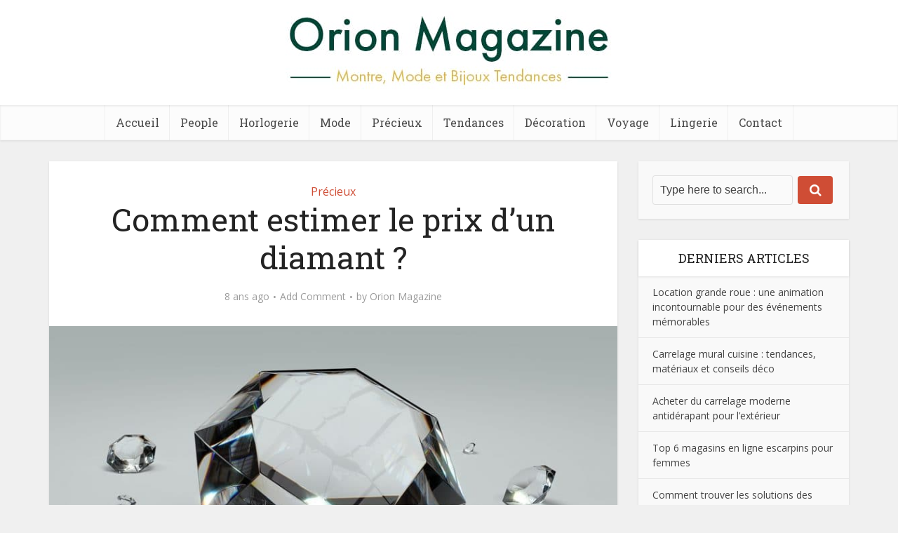

--- FILE ---
content_type: text/html; charset=UTF-8
request_url: https://www.orionmagazine.fr/estimer-diamant/
body_size: 18190
content:
<!DOCTYPE html>
<html lang="fr-FR" class="no-js no-svg">

<head>

<meta http-equiv="Content-Type" content="text/html; charset=UTF-8" />
<meta name="viewport" content="user-scalable=yes, width=device-width, initial-scale=1.0, maximum-scale=1, minimum-scale=1">
<link rel="profile" href="https://gmpg.org/xfn/11" />

<meta name='robots' content='index, follow, max-image-preview:large, max-snippet:-1, max-video-preview:-1' />
	<style>img:is([sizes="auto" i], [sizes^="auto," i]) { contain-intrinsic-size: 3000px 1500px }</style>
	
	<!-- This site is optimized with the Yoast SEO plugin v25.6 - https://yoast.com/wordpress/plugins/seo/ -->
	<title>Orion Magazine : Mode &amp; Tendances</title>
	<meta name="description" content="Orion Magazine est un blog en ligne qui traite de mode, tendances, voyages et décoration !" />
	<link rel="canonical" href="https://www.orionmagazine.fr/estimer-diamant/" />
	<meta property="og:locale" content="fr_FR" />
	<meta property="og:type" content="article" />
	<meta property="og:title" content="Orion Magazine : Mode &amp; Tendances" />
	<meta property="og:description" content="Orion Magazine est un blog en ligne qui traite de mode, tendances, voyages et décoration !" />
	<meta property="og:url" content="https://www.orionmagazine.fr/estimer-diamant/" />
	<meta property="og:site_name" content="Orion Magazine" />
	<meta property="article:published_time" content="2017-09-19T09:51:40+00:00" />
	<meta property="og:image" content="https://www.orionmagazine.fr/wp-content/uploads/2017/09/diamant.jpg" />
	<meta property="og:image:width" content="960" />
	<meta property="og:image:height" content="540" />
	<meta property="og:image:type" content="image/jpeg" />
	<meta name="author" content="Orion Magazine" />
	<meta name="twitter:card" content="summary_large_image" />
	<meta name="twitter:label1" content="Écrit par" />
	<meta name="twitter:data1" content="Orion Magazine" />
	<meta name="twitter:label2" content="Durée de lecture estimée" />
	<meta name="twitter:data2" content="3 minutes" />
	<script type="application/ld+json" class="yoast-schema-graph">{"@context":"https://schema.org","@graph":[{"@type":"WebPage","@id":"https://www.orionmagazine.fr/estimer-diamant/","url":"https://www.orionmagazine.fr/estimer-diamant/","name":"Orion Magazine : Mode & Tendances","isPartOf":{"@id":"https://www.orionmagazine.fr/#website"},"primaryImageOfPage":{"@id":"https://www.orionmagazine.fr/estimer-diamant/#primaryimage"},"image":{"@id":"https://www.orionmagazine.fr/estimer-diamant/#primaryimage"},"thumbnailUrl":"https://www.orionmagazine.fr/wp-content/uploads/2017/09/diamant.jpg","datePublished":"2017-09-19T09:51:40+00:00","author":{"@id":"https://www.orionmagazine.fr/#/schema/person/405555bfeab52881d08bb178c22f5758"},"description":"Orion Magazine est un blog en ligne qui traite de mode, tendances, voyages et décoration !","breadcrumb":{"@id":"https://www.orionmagazine.fr/estimer-diamant/#breadcrumb"},"inLanguage":"fr-FR","potentialAction":[{"@type":"ReadAction","target":["https://www.orionmagazine.fr/estimer-diamant/"]}]},{"@type":"ImageObject","inLanguage":"fr-FR","@id":"https://www.orionmagazine.fr/estimer-diamant/#primaryimage","url":"https://www.orionmagazine.fr/wp-content/uploads/2017/09/diamant.jpg","contentUrl":"https://www.orionmagazine.fr/wp-content/uploads/2017/09/diamant.jpg","width":960,"height":540},{"@type":"BreadcrumbList","@id":"https://www.orionmagazine.fr/estimer-diamant/#breadcrumb","itemListElement":[{"@type":"ListItem","position":1,"name":"Accueil","item":"https://www.orionmagazine.fr/"},{"@type":"ListItem","position":2,"name":"Comment estimer le prix d’un diamant ?"}]},{"@type":"WebSite","@id":"https://www.orionmagazine.fr/#website","url":"https://www.orionmagazine.fr/","name":"Orion Magazine","description":"Blog Montre, Mode et Bijoux Tendances","potentialAction":[{"@type":"SearchAction","target":{"@type":"EntryPoint","urlTemplate":"https://www.orionmagazine.fr/?s={search_term_string}"},"query-input":{"@type":"PropertyValueSpecification","valueRequired":true,"valueName":"search_term_string"}}],"inLanguage":"fr-FR"},{"@type":"Person","@id":"https://www.orionmagazine.fr/#/schema/person/405555bfeab52881d08bb178c22f5758","name":"Orion Magazine"}]}</script>
	<!-- / Yoast SEO plugin. -->


<link rel='dns-prefetch' href='//fonts.googleapis.com' />
<link rel="alternate" type="application/rss+xml" title="Orion Magazine &raquo; Flux" href="https://www.orionmagazine.fr/feed/" />
<link rel="alternate" type="application/rss+xml" title="Orion Magazine &raquo; Flux des commentaires" href="https://www.orionmagazine.fr/comments/feed/" />
<link rel="alternate" type="application/rss+xml" title="Orion Magazine &raquo; Comment estimer le prix d’un diamant ? Flux des commentaires" href="https://www.orionmagazine.fr/estimer-diamant/feed/" />
<script type="text/javascript">
/* <![CDATA[ */
window._wpemojiSettings = {"baseUrl":"https:\/\/s.w.org\/images\/core\/emoji\/16.0.1\/72x72\/","ext":".png","svgUrl":"https:\/\/s.w.org\/images\/core\/emoji\/16.0.1\/svg\/","svgExt":".svg","source":{"concatemoji":"https:\/\/www.orionmagazine.fr\/wp-includes\/js\/wp-emoji-release.min.js?ver=6.8.3"}};
/*! This file is auto-generated */
!function(s,n){var o,i,e;function c(e){try{var t={supportTests:e,timestamp:(new Date).valueOf()};sessionStorage.setItem(o,JSON.stringify(t))}catch(e){}}function p(e,t,n){e.clearRect(0,0,e.canvas.width,e.canvas.height),e.fillText(t,0,0);var t=new Uint32Array(e.getImageData(0,0,e.canvas.width,e.canvas.height).data),a=(e.clearRect(0,0,e.canvas.width,e.canvas.height),e.fillText(n,0,0),new Uint32Array(e.getImageData(0,0,e.canvas.width,e.canvas.height).data));return t.every(function(e,t){return e===a[t]})}function u(e,t){e.clearRect(0,0,e.canvas.width,e.canvas.height),e.fillText(t,0,0);for(var n=e.getImageData(16,16,1,1),a=0;a<n.data.length;a++)if(0!==n.data[a])return!1;return!0}function f(e,t,n,a){switch(t){case"flag":return n(e,"\ud83c\udff3\ufe0f\u200d\u26a7\ufe0f","\ud83c\udff3\ufe0f\u200b\u26a7\ufe0f")?!1:!n(e,"\ud83c\udde8\ud83c\uddf6","\ud83c\udde8\u200b\ud83c\uddf6")&&!n(e,"\ud83c\udff4\udb40\udc67\udb40\udc62\udb40\udc65\udb40\udc6e\udb40\udc67\udb40\udc7f","\ud83c\udff4\u200b\udb40\udc67\u200b\udb40\udc62\u200b\udb40\udc65\u200b\udb40\udc6e\u200b\udb40\udc67\u200b\udb40\udc7f");case"emoji":return!a(e,"\ud83e\udedf")}return!1}function g(e,t,n,a){var r="undefined"!=typeof WorkerGlobalScope&&self instanceof WorkerGlobalScope?new OffscreenCanvas(300,150):s.createElement("canvas"),o=r.getContext("2d",{willReadFrequently:!0}),i=(o.textBaseline="top",o.font="600 32px Arial",{});return e.forEach(function(e){i[e]=t(o,e,n,a)}),i}function t(e){var t=s.createElement("script");t.src=e,t.defer=!0,s.head.appendChild(t)}"undefined"!=typeof Promise&&(o="wpEmojiSettingsSupports",i=["flag","emoji"],n.supports={everything:!0,everythingExceptFlag:!0},e=new Promise(function(e){s.addEventListener("DOMContentLoaded",e,{once:!0})}),new Promise(function(t){var n=function(){try{var e=JSON.parse(sessionStorage.getItem(o));if("object"==typeof e&&"number"==typeof e.timestamp&&(new Date).valueOf()<e.timestamp+604800&&"object"==typeof e.supportTests)return e.supportTests}catch(e){}return null}();if(!n){if("undefined"!=typeof Worker&&"undefined"!=typeof OffscreenCanvas&&"undefined"!=typeof URL&&URL.createObjectURL&&"undefined"!=typeof Blob)try{var e="postMessage("+g.toString()+"("+[JSON.stringify(i),f.toString(),p.toString(),u.toString()].join(",")+"));",a=new Blob([e],{type:"text/javascript"}),r=new Worker(URL.createObjectURL(a),{name:"wpTestEmojiSupports"});return void(r.onmessage=function(e){c(n=e.data),r.terminate(),t(n)})}catch(e){}c(n=g(i,f,p,u))}t(n)}).then(function(e){for(var t in e)n.supports[t]=e[t],n.supports.everything=n.supports.everything&&n.supports[t],"flag"!==t&&(n.supports.everythingExceptFlag=n.supports.everythingExceptFlag&&n.supports[t]);n.supports.everythingExceptFlag=n.supports.everythingExceptFlag&&!n.supports.flag,n.DOMReady=!1,n.readyCallback=function(){n.DOMReady=!0}}).then(function(){return e}).then(function(){var e;n.supports.everything||(n.readyCallback(),(e=n.source||{}).concatemoji?t(e.concatemoji):e.wpemoji&&e.twemoji&&(t(e.twemoji),t(e.wpemoji)))}))}((window,document),window._wpemojiSettings);
/* ]]> */
</script>
<style id='wp-emoji-styles-inline-css' type='text/css'>

	img.wp-smiley, img.emoji {
		display: inline !important;
		border: none !important;
		box-shadow: none !important;
		height: 1em !important;
		width: 1em !important;
		margin: 0 0.07em !important;
		vertical-align: -0.1em !important;
		background: none !important;
		padding: 0 !important;
	}
</style>
<link rel='stylesheet' id='wp-block-library-css' href='https://www.orionmagazine.fr/wp-includes/css/dist/block-library/style.min.css?ver=6.8.3' type='text/css' media='all' />
<style id='classic-theme-styles-inline-css' type='text/css'>
/*! This file is auto-generated */
.wp-block-button__link{color:#fff;background-color:#32373c;border-radius:9999px;box-shadow:none;text-decoration:none;padding:calc(.667em + 2px) calc(1.333em + 2px);font-size:1.125em}.wp-block-file__button{background:#32373c;color:#fff;text-decoration:none}
</style>
<style id='global-styles-inline-css' type='text/css'>
:root{--wp--preset--aspect-ratio--square: 1;--wp--preset--aspect-ratio--4-3: 4/3;--wp--preset--aspect-ratio--3-4: 3/4;--wp--preset--aspect-ratio--3-2: 3/2;--wp--preset--aspect-ratio--2-3: 2/3;--wp--preset--aspect-ratio--16-9: 16/9;--wp--preset--aspect-ratio--9-16: 9/16;--wp--preset--color--black: #000000;--wp--preset--color--cyan-bluish-gray: #abb8c3;--wp--preset--color--white: #ffffff;--wp--preset--color--pale-pink: #f78da7;--wp--preset--color--vivid-red: #cf2e2e;--wp--preset--color--luminous-vivid-orange: #ff6900;--wp--preset--color--luminous-vivid-amber: #fcb900;--wp--preset--color--light-green-cyan: #7bdcb5;--wp--preset--color--vivid-green-cyan: #00d084;--wp--preset--color--pale-cyan-blue: #8ed1fc;--wp--preset--color--vivid-cyan-blue: #0693e3;--wp--preset--color--vivid-purple: #9b51e0;--wp--preset--color--vce-acc: #cf4d35;--wp--preset--color--vce-meta: #9b9b9b;--wp--preset--color--vce-txt: #444444;--wp--preset--color--vce-bg: #ffffff;--wp--preset--color--vce-cat-0: ;--wp--preset--gradient--vivid-cyan-blue-to-vivid-purple: linear-gradient(135deg,rgba(6,147,227,1) 0%,rgb(155,81,224) 100%);--wp--preset--gradient--light-green-cyan-to-vivid-green-cyan: linear-gradient(135deg,rgb(122,220,180) 0%,rgb(0,208,130) 100%);--wp--preset--gradient--luminous-vivid-amber-to-luminous-vivid-orange: linear-gradient(135deg,rgba(252,185,0,1) 0%,rgba(255,105,0,1) 100%);--wp--preset--gradient--luminous-vivid-orange-to-vivid-red: linear-gradient(135deg,rgba(255,105,0,1) 0%,rgb(207,46,46) 100%);--wp--preset--gradient--very-light-gray-to-cyan-bluish-gray: linear-gradient(135deg,rgb(238,238,238) 0%,rgb(169,184,195) 100%);--wp--preset--gradient--cool-to-warm-spectrum: linear-gradient(135deg,rgb(74,234,220) 0%,rgb(151,120,209) 20%,rgb(207,42,186) 40%,rgb(238,44,130) 60%,rgb(251,105,98) 80%,rgb(254,248,76) 100%);--wp--preset--gradient--blush-light-purple: linear-gradient(135deg,rgb(255,206,236) 0%,rgb(152,150,240) 100%);--wp--preset--gradient--blush-bordeaux: linear-gradient(135deg,rgb(254,205,165) 0%,rgb(254,45,45) 50%,rgb(107,0,62) 100%);--wp--preset--gradient--luminous-dusk: linear-gradient(135deg,rgb(255,203,112) 0%,rgb(199,81,192) 50%,rgb(65,88,208) 100%);--wp--preset--gradient--pale-ocean: linear-gradient(135deg,rgb(255,245,203) 0%,rgb(182,227,212) 50%,rgb(51,167,181) 100%);--wp--preset--gradient--electric-grass: linear-gradient(135deg,rgb(202,248,128) 0%,rgb(113,206,126) 100%);--wp--preset--gradient--midnight: linear-gradient(135deg,rgb(2,3,129) 0%,rgb(40,116,252) 100%);--wp--preset--font-size--small: 13px;--wp--preset--font-size--medium: 20px;--wp--preset--font-size--large: 21px;--wp--preset--font-size--x-large: 42px;--wp--preset--font-size--normal: 16px;--wp--preset--font-size--huge: 28px;--wp--preset--spacing--20: 0.44rem;--wp--preset--spacing--30: 0.67rem;--wp--preset--spacing--40: 1rem;--wp--preset--spacing--50: 1.5rem;--wp--preset--spacing--60: 2.25rem;--wp--preset--spacing--70: 3.38rem;--wp--preset--spacing--80: 5.06rem;--wp--preset--shadow--natural: 6px 6px 9px rgba(0, 0, 0, 0.2);--wp--preset--shadow--deep: 12px 12px 50px rgba(0, 0, 0, 0.4);--wp--preset--shadow--sharp: 6px 6px 0px rgba(0, 0, 0, 0.2);--wp--preset--shadow--outlined: 6px 6px 0px -3px rgba(255, 255, 255, 1), 6px 6px rgba(0, 0, 0, 1);--wp--preset--shadow--crisp: 6px 6px 0px rgba(0, 0, 0, 1);}:where(.is-layout-flex){gap: 0.5em;}:where(.is-layout-grid){gap: 0.5em;}body .is-layout-flex{display: flex;}.is-layout-flex{flex-wrap: wrap;align-items: center;}.is-layout-flex > :is(*, div){margin: 0;}body .is-layout-grid{display: grid;}.is-layout-grid > :is(*, div){margin: 0;}:where(.wp-block-columns.is-layout-flex){gap: 2em;}:where(.wp-block-columns.is-layout-grid){gap: 2em;}:where(.wp-block-post-template.is-layout-flex){gap: 1.25em;}:where(.wp-block-post-template.is-layout-grid){gap: 1.25em;}.has-black-color{color: var(--wp--preset--color--black) !important;}.has-cyan-bluish-gray-color{color: var(--wp--preset--color--cyan-bluish-gray) !important;}.has-white-color{color: var(--wp--preset--color--white) !important;}.has-pale-pink-color{color: var(--wp--preset--color--pale-pink) !important;}.has-vivid-red-color{color: var(--wp--preset--color--vivid-red) !important;}.has-luminous-vivid-orange-color{color: var(--wp--preset--color--luminous-vivid-orange) !important;}.has-luminous-vivid-amber-color{color: var(--wp--preset--color--luminous-vivid-amber) !important;}.has-light-green-cyan-color{color: var(--wp--preset--color--light-green-cyan) !important;}.has-vivid-green-cyan-color{color: var(--wp--preset--color--vivid-green-cyan) !important;}.has-pale-cyan-blue-color{color: var(--wp--preset--color--pale-cyan-blue) !important;}.has-vivid-cyan-blue-color{color: var(--wp--preset--color--vivid-cyan-blue) !important;}.has-vivid-purple-color{color: var(--wp--preset--color--vivid-purple) !important;}.has-black-background-color{background-color: var(--wp--preset--color--black) !important;}.has-cyan-bluish-gray-background-color{background-color: var(--wp--preset--color--cyan-bluish-gray) !important;}.has-white-background-color{background-color: var(--wp--preset--color--white) !important;}.has-pale-pink-background-color{background-color: var(--wp--preset--color--pale-pink) !important;}.has-vivid-red-background-color{background-color: var(--wp--preset--color--vivid-red) !important;}.has-luminous-vivid-orange-background-color{background-color: var(--wp--preset--color--luminous-vivid-orange) !important;}.has-luminous-vivid-amber-background-color{background-color: var(--wp--preset--color--luminous-vivid-amber) !important;}.has-light-green-cyan-background-color{background-color: var(--wp--preset--color--light-green-cyan) !important;}.has-vivid-green-cyan-background-color{background-color: var(--wp--preset--color--vivid-green-cyan) !important;}.has-pale-cyan-blue-background-color{background-color: var(--wp--preset--color--pale-cyan-blue) !important;}.has-vivid-cyan-blue-background-color{background-color: var(--wp--preset--color--vivid-cyan-blue) !important;}.has-vivid-purple-background-color{background-color: var(--wp--preset--color--vivid-purple) !important;}.has-black-border-color{border-color: var(--wp--preset--color--black) !important;}.has-cyan-bluish-gray-border-color{border-color: var(--wp--preset--color--cyan-bluish-gray) !important;}.has-white-border-color{border-color: var(--wp--preset--color--white) !important;}.has-pale-pink-border-color{border-color: var(--wp--preset--color--pale-pink) !important;}.has-vivid-red-border-color{border-color: var(--wp--preset--color--vivid-red) !important;}.has-luminous-vivid-orange-border-color{border-color: var(--wp--preset--color--luminous-vivid-orange) !important;}.has-luminous-vivid-amber-border-color{border-color: var(--wp--preset--color--luminous-vivid-amber) !important;}.has-light-green-cyan-border-color{border-color: var(--wp--preset--color--light-green-cyan) !important;}.has-vivid-green-cyan-border-color{border-color: var(--wp--preset--color--vivid-green-cyan) !important;}.has-pale-cyan-blue-border-color{border-color: var(--wp--preset--color--pale-cyan-blue) !important;}.has-vivid-cyan-blue-border-color{border-color: var(--wp--preset--color--vivid-cyan-blue) !important;}.has-vivid-purple-border-color{border-color: var(--wp--preset--color--vivid-purple) !important;}.has-vivid-cyan-blue-to-vivid-purple-gradient-background{background: var(--wp--preset--gradient--vivid-cyan-blue-to-vivid-purple) !important;}.has-light-green-cyan-to-vivid-green-cyan-gradient-background{background: var(--wp--preset--gradient--light-green-cyan-to-vivid-green-cyan) !important;}.has-luminous-vivid-amber-to-luminous-vivid-orange-gradient-background{background: var(--wp--preset--gradient--luminous-vivid-amber-to-luminous-vivid-orange) !important;}.has-luminous-vivid-orange-to-vivid-red-gradient-background{background: var(--wp--preset--gradient--luminous-vivid-orange-to-vivid-red) !important;}.has-very-light-gray-to-cyan-bluish-gray-gradient-background{background: var(--wp--preset--gradient--very-light-gray-to-cyan-bluish-gray) !important;}.has-cool-to-warm-spectrum-gradient-background{background: var(--wp--preset--gradient--cool-to-warm-spectrum) !important;}.has-blush-light-purple-gradient-background{background: var(--wp--preset--gradient--blush-light-purple) !important;}.has-blush-bordeaux-gradient-background{background: var(--wp--preset--gradient--blush-bordeaux) !important;}.has-luminous-dusk-gradient-background{background: var(--wp--preset--gradient--luminous-dusk) !important;}.has-pale-ocean-gradient-background{background: var(--wp--preset--gradient--pale-ocean) !important;}.has-electric-grass-gradient-background{background: var(--wp--preset--gradient--electric-grass) !important;}.has-midnight-gradient-background{background: var(--wp--preset--gradient--midnight) !important;}.has-small-font-size{font-size: var(--wp--preset--font-size--small) !important;}.has-medium-font-size{font-size: var(--wp--preset--font-size--medium) !important;}.has-large-font-size{font-size: var(--wp--preset--font-size--large) !important;}.has-x-large-font-size{font-size: var(--wp--preset--font-size--x-large) !important;}
:where(.wp-block-post-template.is-layout-flex){gap: 1.25em;}:where(.wp-block-post-template.is-layout-grid){gap: 1.25em;}
:where(.wp-block-columns.is-layout-flex){gap: 2em;}:where(.wp-block-columns.is-layout-grid){gap: 2em;}
:root :where(.wp-block-pullquote){font-size: 1.5em;line-height: 1.6;}
</style>
<link rel='stylesheet' id='cptch_stylesheet-css' href='https://www.orionmagazine.fr/wp-content/plugins/captcha/css/front_end_style.css?ver=4.4.5' type='text/css' media='all' />
<link rel='stylesheet' id='dashicons-css' href='https://www.orionmagazine.fr/wp-includes/css/dashicons.min.css?ver=6.8.3' type='text/css' media='all' />
<link rel='stylesheet' id='cptch_desktop_style-css' href='https://www.orionmagazine.fr/wp-content/plugins/captcha/css/desktop_style.css?ver=4.4.5' type='text/css' media='all' />
<link rel='stylesheet' id='contact-form-7-css' href='https://www.orionmagazine.fr/wp-content/plugins/contact-form-7/includes/css/styles.css?ver=6.1.1' type='text/css' media='all' />
<link rel='stylesheet' id='vce-fonts-css' href='https://fonts.googleapis.com/css2?family=Open%20Sans:wght@400&#038;family=Roboto%20Slab:wght@400' type='text/css' media='all' />
<link rel='stylesheet' id='vce-style-css' href='https://www.orionmagazine.fr/wp-content/themes/voice/assets/css/min.css?ver=3.0.3' type='text/css' media='all' />
<style id='vce-style-inline-css' type='text/css'>
body, button, input, select, textarea {font-size: 1.6rem;}.vce-single .entry-headline p{font-size: 2.2rem;}.main-navigation a{font-size: 1.6rem;}.sidebar .widget-title{font-size: 1.8rem;}.sidebar .widget, .vce-lay-c .entry-content, .vce-lay-h .entry-content {font-size: 1.4rem;}.vce-featured-link-article{font-size: 5.2rem;}.vce-featured-grid-big.vce-featured-grid .vce-featured-link-article{font-size: 3.4rem;}.vce-featured-grid .vce-featured-link-article{font-size: 2.2rem;}h1 { font-size: 4.5rem; }h2 { font-size: 4.0rem; }h3 { font-size: 3.5rem; }h4 { font-size: 2.5rem; }h5 { font-size: 2.0rem; }h6 { font-size: 1.8rem; }.comment-reply-title, .main-box-title{font-size: 2.2rem;}h1.entry-title{font-size: 4.5rem;}.vce-lay-a .entry-title a{font-size: 3.4rem;}.vce-lay-b .entry-title{font-size: 2.4rem;}.vce-lay-c .entry-title, .vce-sid-none .vce-lay-c .entry-title{font-size: 2.2rem;}.vce-lay-d .entry-title{font-size: 1.5rem;}.vce-lay-e .entry-title{font-size: 1.4rem;}.vce-lay-f .entry-title{font-size: 1.4rem;}.vce-lay-g .entry-title a, .vce-lay-g .entry-title a:hover{font-size: 3.0rem;}.vce-lay-h .entry-title{font-size: 2.4rem;}.entry-meta div,.entry-meta div a,.vce-lay-g .meta-item,.vce-lay-c .meta-item{font-size: 1.4rem;}.vce-lay-d .meta-category a,.vce-lay-d .entry-meta div,.vce-lay-d .entry-meta div a,.vce-lay-e .entry-meta div,.vce-lay-e .entry-meta div a,.vce-lay-e .fn,.vce-lay-e .meta-item{font-size: 1.3rem;}body {background-color:#f0f0f0;}body,.mks_author_widget h3,.site-description,.meta-category a,textarea {font-family: 'Open Sans';font-weight: 400;}h1,h2,h3,h4,h5,h6,blockquote,.vce-post-link,.site-title,.site-title a,.main-box-title,.comment-reply-title,.entry-title a,.vce-single .entry-headline p,.vce-prev-next-link,.author-title,.mks_pullquote,.widget_rss ul li .rsswidget,#bbpress-forums .bbp-forum-title,#bbpress-forums .bbp-topic-permalink {font-family: 'Roboto Slab';font-weight: 400;}.main-navigation a,.sidr a{font-family: 'Roboto Slab';font-weight: 400;}.vce-single .entry-content,.vce-single .entry-headline,.vce-single .entry-footer,.vce-share-bar {width: 600px;}.vce-lay-a .lay-a-content{width: 600px;max-width: 600px;}.vce-page .entry-content,.vce-page .entry-title-page {width: 600px;}.vce-sid-none .vce-single .entry-content,.vce-sid-none .vce-single .entry-headline,.vce-sid-none .vce-single .entry-footer {width: 600px;}.vce-sid-none .vce-page .entry-content,.vce-sid-none .vce-page .entry-title-page,.error404 .entry-content {width: 600px;max-width: 600px;}body, button, input, select, textarea{color: #444444;}h1,h2,h3,h4,h5,h6,.entry-title a,.prev-next-nav a,#bbpress-forums .bbp-forum-title, #bbpress-forums .bbp-topic-permalink,.woocommerce ul.products li.product .price .amount{color: #232323;}a,.entry-title a:hover,.vce-prev-next-link:hover,.vce-author-links a:hover,.required,.error404 h4,.prev-next-nav a:hover,#bbpress-forums .bbp-forum-title:hover, #bbpress-forums .bbp-topic-permalink:hover,.woocommerce ul.products li.product h3:hover,.woocommerce ul.products li.product h3:hover mark,.main-box-title a:hover{color: #cf4d35;}.vce-square,.vce-main-content .mejs-controls .mejs-time-rail .mejs-time-current,button,input[type="button"],input[type="reset"],input[type="submit"],.vce-button,.pagination-wapper a,#vce-pagination .next.page-numbers,#vce-pagination .prev.page-numbers,#vce-pagination .page-numbers,#vce-pagination .page-numbers.current,.vce-link-pages a,#vce-pagination a,.vce-load-more a,.vce-slider-pagination .owl-nav > div,.vce-mega-menu-posts-wrap .owl-nav > div,.comment-reply-link:hover,.vce-featured-section a,.vce-lay-g .vce-featured-info .meta-category a,.vce-404-menu a,.vce-post.sticky .meta-image:before,#vce-pagination .page-numbers:hover,#bbpress-forums .bbp-pagination .current,#bbpress-forums .bbp-pagination a:hover,.woocommerce #respond input#submit,.woocommerce a.button,.woocommerce button.button,.woocommerce input.button,.woocommerce ul.products li.product .added_to_cart,.woocommerce #respond input#submit:hover,.woocommerce a.button:hover,.woocommerce button.button:hover,.woocommerce input.button:hover,.woocommerce ul.products li.product .added_to_cart:hover,.woocommerce #respond input#submit.alt,.woocommerce a.button.alt,.woocommerce button.button.alt,.woocommerce input.button.alt,.woocommerce #respond input#submit.alt:hover, .woocommerce a.button.alt:hover, .woocommerce button.button.alt:hover, .woocommerce input.button.alt:hover,.woocommerce span.onsale,.woocommerce .widget_price_filter .ui-slider .ui-slider-range,.woocommerce .widget_price_filter .ui-slider .ui-slider-handle,.comments-holder .navigation .page-numbers.current,.vce-lay-a .vce-read-more:hover,.vce-lay-c .vce-read-more:hover,body div.wpforms-container-full .wpforms-form input[type=submit], body div.wpforms-container-full .wpforms-form button[type=submit], body div.wpforms-container-full .wpforms-form .wpforms-page-button,body div.wpforms-container-full .wpforms-form input[type=submit]:hover, body div.wpforms-container-full .wpforms-form button[type=submit]:hover, body div.wpforms-container-full .wpforms-form .wpforms-page-button:hover,.wp-block-search__button {background-color: #cf4d35;}#vce-pagination .page-numbers,.comments-holder .navigation .page-numbers{background: transparent;color: #cf4d35;border: 1px solid #cf4d35;}.comments-holder .navigation .page-numbers:hover{background: #cf4d35;border: 1px solid #cf4d35;}.bbp-pagination-links a{background: transparent;color: #cf4d35;border: 1px solid #cf4d35 !important;}#vce-pagination .page-numbers.current,.bbp-pagination-links span.current,.comments-holder .navigation .page-numbers.current{border: 1px solid #cf4d35;}.widget_categories .cat-item:before,.widget_categories .cat-item .count{background: #cf4d35;}.comment-reply-link,.vce-lay-a .vce-read-more,.vce-lay-c .vce-read-more{border: 1px solid #cf4d35;}.entry-meta div,.entry-meta-count,.entry-meta div a,.comment-metadata a,.meta-category span,.meta-author-wrapped,.wp-caption .wp-caption-text,.widget_rss .rss-date,.sidebar cite,.site-footer cite,.sidebar .vce-post-list .entry-meta div,.sidebar .vce-post-list .entry-meta div a,.sidebar .vce-post-list .fn,.sidebar .vce-post-list .fn a,.site-footer .vce-post-list .entry-meta div,.site-footer .vce-post-list .entry-meta div a,.site-footer .vce-post-list .fn,.site-footer .vce-post-list .fn a,#bbpress-forums .bbp-topic-started-by,#bbpress-forums .bbp-topic-started-in,#bbpress-forums .bbp-forum-info .bbp-forum-content,#bbpress-forums p.bbp-topic-meta,span.bbp-admin-links a,.bbp-reply-post-date,#bbpress-forums li.bbp-header,#bbpress-forums li.bbp-footer,.woocommerce .woocommerce-result-count,.woocommerce .product_meta{color: #9b9b9b;}.main-box-title, .comment-reply-title, .main-box-head{background: #ffffff;color: #232323;}.main-box-title a{color: #232323;}.sidebar .widget .widget-title a{color: #232323;}.main-box,.comment-respond,.prev-next-nav{background: #f9f9f9;}.vce-post,ul.comment-list > li.comment,.main-box-single,.ie8 .vce-single,#disqus_thread,.vce-author-card,.vce-author-card .vce-content-outside,.mks-bredcrumbs-container,ul.comment-list > li.pingback{background: #ffffff;}.mks_tabs.horizontal .mks_tab_nav_item.active{border-bottom: 1px solid #ffffff;}.mks_tabs.horizontal .mks_tab_item,.mks_tabs.vertical .mks_tab_nav_item.active,.mks_tabs.horizontal .mks_tab_nav_item.active{background: #ffffff;}.mks_tabs.vertical .mks_tab_nav_item.active{border-right: 1px solid #ffffff;}#vce-pagination,.vce-slider-pagination .owl-controls,.vce-content-outside,.comments-holder .navigation{background: #f3f3f3;}.sidebar .widget-title{background: #ffffff;color: #232323;}.sidebar .widget{background: #f9f9f9;}.sidebar .widget,.sidebar .widget li a,.sidebar .mks_author_widget h3 a,.sidebar .mks_author_widget h3,.sidebar .vce-search-form .vce-search-input,.sidebar .vce-search-form .vce-search-input:focus{color: #444444;}.sidebar .widget li a:hover,.sidebar .widget a,.widget_nav_menu li.menu-item-has-children:hover:after,.widget_pages li.page_item_has_children:hover:after{color: #cf4d35;}.sidebar .tagcloud a {border: 1px solid #cf4d35;}.sidebar .mks_author_link,.sidebar .tagcloud a:hover,.sidebar .mks_themeforest_widget .more,.sidebar button,.sidebar input[type="button"],.sidebar input[type="reset"],.sidebar input[type="submit"],.sidebar .vce-button,.sidebar .bbp_widget_login .button{background-color: #cf4d35;}.sidebar .mks_author_widget .mks_autor_link_wrap,.sidebar .mks_themeforest_widget .mks_read_more,.widget .meks-instagram-follow-link {background: #f3f3f3;}.sidebar #wp-calendar caption,.sidebar .recentcomments,.sidebar .post-date,.sidebar #wp-calendar tbody{color: rgba(68,68,68,0.7);}.site-footer{background: #373941;}.site-footer .widget-title{color: #ffffff;}.site-footer,.site-footer .widget,.site-footer .widget li a,.site-footer .mks_author_widget h3 a,.site-footer .mks_author_widget h3,.site-footer .vce-search-form .vce-search-input,.site-footer .vce-search-form .vce-search-input:focus{color: #f9f9f9;}.site-footer .widget li a:hover,.site-footer .widget a,.site-info a{color: #cf4d35;}.site-footer .tagcloud a {border: 1px solid #cf4d35;}.site-footer .mks_author_link,.site-footer .mks_themeforest_widget .more,.site-footer button,.site-footer input[type="button"],.site-footer input[type="reset"],.site-footer input[type="submit"],.site-footer .vce-button,.site-footer .tagcloud a:hover{background-color: #cf4d35;}.site-footer #wp-calendar caption,.site-footer .recentcomments,.site-footer .post-date,.site-footer #wp-calendar tbody,.site-footer .site-info{color: rgba(249,249,249,0.7);}.top-header,.top-nav-menu li .sub-menu{background: #3a3a3a;}.top-header,.top-header a{color: #ffffff;}.top-header .vce-search-form .vce-search-input,.top-header .vce-search-input:focus,.top-header .vce-search-submit{color: #ffffff;}.top-header .vce-search-form .vce-search-input::-webkit-input-placeholder { color: #ffffff;}.top-header .vce-search-form .vce-search-input:-moz-placeholder { color: #ffffff;}.top-header .vce-search-form .vce-search-input::-moz-placeholder { color: #ffffff;}.top-header .vce-search-form .vce-search-input:-ms-input-placeholder { color: #ffffff;}.header-1-wrapper{height: 150px;padding-top: 15px;}.header-2-wrapper,.header-3-wrapper{height: 150px;}.header-2-wrapper .site-branding,.header-3-wrapper .site-branding{top: 15px;left: 0px;}.site-title a, .site-title a:hover{color: #232323;}.site-description{color: #aaaaaa;}.main-header{background-color: #ffffff;}.header-bottom-wrapper{background: #fcfcfc;}.vce-header-ads{margin: 30px 0;}.header-3-wrapper .nav-menu > li > a{padding: 65px 15px;}.header-sticky,.sidr{background: rgba(252,252,252,0.95);}.ie8 .header-sticky{background: #ffffff;}.main-navigation a,.nav-menu .vce-mega-menu > .sub-menu > li > a,.sidr li a,.vce-menu-parent{color: #4a4a4a;}.nav-menu > li:hover > a,.nav-menu > .current_page_item > a,.nav-menu > .current-menu-item > a,.nav-menu > .current-menu-ancestor > a,.main-navigation a.vce-item-selected,.main-navigation ul ul li:hover > a,.nav-menu ul .current-menu-item a,.nav-menu ul .current_page_item a,.vce-menu-parent:hover,.sidr li a:hover,.sidr li.sidr-class-current_page_item > a,.main-navigation li.current-menu-item.fa:before,.vce-responsive-nav{color: #cf4d35;}#sidr-id-vce_main_navigation_menu .soc-nav-menu li a:hover {color: #ffffff;}.nav-menu > li:hover > a,.nav-menu > .current_page_item > a,.nav-menu > .current-menu-item > a,.nav-menu > .current-menu-ancestor > a,.main-navigation a.vce-item-selected,.main-navigation ul ul,.header-sticky .nav-menu > .current_page_item:hover > a,.header-sticky .nav-menu > .current-menu-item:hover > a,.header-sticky .nav-menu > .current-menu-ancestor:hover > a,.header-sticky .main-navigation a.vce-item-selected:hover{background-color: #ffffff;}.search-header-wrap ul {border-top: 2px solid #cf4d35;}.vce-cart-icon a.vce-custom-cart span,.sidr-class-vce-custom-cart .sidr-class-vce-cart-count {background: #cf4d35;font-family: 'Open Sans';}.vce-border-top .main-box-title{border-top: 2px solid #cf4d35;}.tagcloud a:hover,.sidebar .widget .mks_author_link,.sidebar .widget.mks_themeforest_widget .more,.site-footer .widget .mks_author_link,.site-footer .widget.mks_themeforest_widget .more,.vce-lay-g .entry-meta div,.vce-lay-g .fn,.vce-lay-g .fn a{color: #FFF;}.vce-featured-header .vce-featured-header-background{opacity: 0.5}.vce-featured-grid .vce-featured-header-background,.vce-post-big .vce-post-img:after,.vce-post-slider .vce-post-img:after{opacity: 0.5}.vce-featured-grid .owl-item:hover .vce-grid-text .vce-featured-header-background,.vce-post-big li:hover .vce-post-img:after,.vce-post-slider li:hover .vce-post-img:after {opacity: 0.8}.vce-featured-grid.vce-featured-grid-big .vce-featured-header-background,.vce-post-big .vce-post-img:after,.vce-post-slider .vce-post-img:after{opacity: 0.5}.vce-featured-grid.vce-featured-grid-big .owl-item:hover .vce-grid-text .vce-featured-header-background,.vce-post-big li:hover .vce-post-img:after,.vce-post-slider li:hover .vce-post-img:after {opacity: 0.8}#back-top {background: #323232}.sidr input[type=text]{background: rgba(74,74,74,0.1);color: rgba(74,74,74,0.5);}.is-style-solid-color{background-color: #cf4d35;color: #ffffff;}.wp-block-image figcaption{color: #9b9b9b;}.wp-block-cover .wp-block-cover-image-text, .wp-block-cover .wp-block-cover-text, .wp-block-cover h2, .wp-block-cover-image .wp-block-cover-image-text, .wp-block-cover-image .wp-block-cover-text, .wp-block-cover-image h2,p.has-drop-cap:not(:focus)::first-letter,p.wp-block-subhead{font-family: 'Roboto Slab';font-weight: 400;}.wp-block-cover .wp-block-cover-image-text, .wp-block-cover .wp-block-cover-text, .wp-block-cover h2, .wp-block-cover-image .wp-block-cover-image-text, .wp-block-cover-image .wp-block-cover-text, .wp-block-cover-image h2{font-size: 2.5rem;}p.wp-block-subhead{font-size: 2.2rem;}.wp-block-button__link{background: #cf4d35}.wp-block-search .wp-block-search__button{color: #ffffff}.meta-image:hover a img,.vce-lay-h .img-wrap:hover .meta-image > img,.img-wrp:hover img,.vce-gallery-big:hover img,.vce-gallery .gallery-item:hover img,.wp-block-gallery .blocks-gallery-item:hover img,.vce_posts_widget .vce-post-big li:hover img,.vce-featured-grid .owl-item:hover img,.vce-post-img:hover img,.mega-menu-img:hover img{-webkit-transform: scale(1.1);-moz-transform: scale(1.1);-o-transform: scale(1.1);-ms-transform: scale(1.1);transform: scale(1.1);}.has-small-font-size{ font-size: 1.2rem;}.has-large-font-size{ font-size: 1.9rem;}.has-huge-font-size{ font-size: 2.3rem;}@media(min-width: 671px){.has-small-font-size{ font-size: 1.3rem;}.has-normal-font-size{ font-size: 1.6rem;}.has-large-font-size{ font-size: 2.1rem;}.has-huge-font-size{ font-size: 2.8rem;}}.has-vce-acc-background-color{ background-color: #cf4d35;}.has-vce-acc-color{ color: #cf4d35;}.has-vce-meta-background-color{ background-color: #9b9b9b;}.has-vce-meta-color{ color: #9b9b9b;}.has-vce-txt-background-color{ background-color: #444444;}.has-vce-txt-color{ color: #444444;}.has-vce-bg-background-color{ background-color: #ffffff;}.has-vce-bg-color{ color: #ffffff;}.has-vce-cat-0-background-color{ background-color: ;}.has-vce-cat-0-color{ color: ;}
</style>
<script type="text/javascript" src="https://www.orionmagazine.fr/wp-includes/js/jquery/jquery.min.js?ver=3.7.1" id="jquery-core-js"></script>
<script type="text/javascript" src="https://www.orionmagazine.fr/wp-includes/js/jquery/jquery-migrate.min.js?ver=3.4.1" id="jquery-migrate-js"></script>
<link rel="https://api.w.org/" href="https://www.orionmagazine.fr/wp-json/" /><link rel="alternate" title="JSON" type="application/json" href="https://www.orionmagazine.fr/wp-json/wp/v2/posts/914" /><meta name="generator" content="WordPress 6.8.3" />
<link rel='shortlink' href='https://www.orionmagazine.fr/?p=914' />
<link rel="alternate" title="oEmbed (JSON)" type="application/json+oembed" href="https://www.orionmagazine.fr/wp-json/oembed/1.0/embed?url=https%3A%2F%2Fwww.orionmagazine.fr%2Festimer-diamant%2F" />
<link rel="alternate" title="oEmbed (XML)" type="text/xml+oembed" href="https://www.orionmagazine.fr/wp-json/oembed/1.0/embed?url=https%3A%2F%2Fwww.orionmagazine.fr%2Festimer-diamant%2F&#038;format=xml" />
<meta name="generator" content="Redux 4.5.7" /></head>

<body data-rsssl=1 class="wp-singular post-template-default single single-post postid-914 single-format-standard wp-embed-responsive wp-theme-voice vce-sid-right voice-v_3_0_3">

<div id="vce-main">

<header id="header" class="main-header">
<div class="container header-1-wrapper header-main-area">	
		<div class="vce-res-nav">
	<a class="vce-responsive-nav" href="#sidr-main"><i class="fa fa-bars"></i></a>
</div>
<div class="site-branding">
	<span class="site-title"><a href="https://www.orionmagazine.fr/" rel="home" class="has-logo"><picture class="vce-logo"><source media="(min-width: 1024px)" srcset="https://www.orionmagazine.fr/wp-content/uploads/2021/02/orion-magazine-banner.jpg"><source srcset="https://www.orionmagazine.fr/wp-content/uploads/2021/02/orion-magazine-banner.jpg"><img src="https://www.orionmagazine.fr/wp-content/uploads/2021/02/orion-magazine-banner.jpg" alt="Orion Magazine"></picture></a></span></div></div>

<div class="header-bottom-wrapper">
	<div class="container">
		<nav id="site-navigation" class="main-navigation" role="navigation">
	<ul id="vce_main_navigation_menu" class="nav-menu"><li id="menu-item-3074" class="menu-item menu-item-type-custom menu-item-object-custom menu-item-home menu-item-3074"><a href="https://www.orionmagazine.fr/">Accueil</a><li id="menu-item-2668" class="menu-item menu-item-type-taxonomy menu-item-object-category menu-item-2668 vce-cat-154"><a href="https://www.orionmagazine.fr/blog/people/">People</a><li id="menu-item-6" class="menu-item menu-item-type-taxonomy menu-item-object-category menu-item-6 vce-cat-3"><a href="https://www.orionmagazine.fr/blog/blog-horlogerie/">Horlogerie</a><li id="menu-item-7" class="menu-item menu-item-type-taxonomy menu-item-object-category menu-item-7 vce-cat-4"><a href="https://www.orionmagazine.fr/blog/blog-mode/">Mode</a><li id="menu-item-8" class="menu-item menu-item-type-taxonomy menu-item-object-category current-post-ancestor current-menu-parent current-post-parent menu-item-8 vce-cat-1"><a href="https://www.orionmagazine.fr/blog/blog-bijoux/">Précieux</a><li id="menu-item-9" class="menu-item menu-item-type-taxonomy menu-item-object-category menu-item-9 vce-cat-2"><a href="https://www.orionmagazine.fr/blog/blog-tendances/">Tendances</a><li id="menu-item-569" class="menu-item menu-item-type-taxonomy menu-item-object-category menu-item-569 vce-cat-6"><a href="https://www.orionmagazine.fr/blog/deco/">Décoration</a><li id="menu-item-1437" class="menu-item menu-item-type-taxonomy menu-item-object-category menu-item-1437 vce-cat-8"><a href="https://www.orionmagazine.fr/blog/blog-voyage/">Voyage</a><li id="menu-item-2992" class="menu-item menu-item-type-taxonomy menu-item-object-category menu-item-2992 vce-cat-156"><a href="https://www.orionmagazine.fr/blog/lingerie/">Lingerie</a><li id="menu-item-104" class="menu-item menu-item-type-post_type menu-item-object-page menu-item-104"><a href="https://www.orionmagazine.fr/contact/">Contact</a></ul></nav>	</div>
</div></header>


<div id="main-wrapper">



	

<div id="content" class="container site-content vce-sid-right">
	
			
	<div id="primary" class="vce-main-content">

		<main id="main" class="main-box main-box-single">

		
			<article id="post-914" class="vce-single post-914 post type-post status-publish format-standard has-post-thumbnail hentry category-blog-bijoux">

			<header class="entry-header">
							<span class="meta-category"><a href="https://www.orionmagazine.fr/blog/blog-bijoux/" class="category-1">Précieux</a></span>
			
			<h1 class="entry-title">Comment estimer le prix d’un diamant ?</h1>
			<div class="entry-meta"><div class="meta-item date"><span class="updated">8 ans ago</span></div><div class="meta-item comments"><a href="https://www.orionmagazine.fr/estimer-diamant/#respond">Add Comment</a></div><div class="meta-item author"><span class="vcard author"><span class="fn">by <a href="https://www.orionmagazine.fr/author/jeremie/">Orion Magazine</a></span></span></div></div>
		</header>
	
	
	
					
			 	
			 	<div class="meta-image">
					<img width="810" height="456" src="https://www.orionmagazine.fr/wp-content/uploads/2017/09/diamant.jpg" class="attachment-vce-lay-a size-vce-lay-a wp-post-image" alt="" decoding="async" fetchpriority="high" srcset="https://www.orionmagazine.fr/wp-content/uploads/2017/09/diamant.jpg 960w, https://www.orionmagazine.fr/wp-content/uploads/2017/09/diamant-300x169.jpg 300w, https://www.orionmagazine.fr/wp-content/uploads/2017/09/diamant-768x432.jpg 768w, https://www.orionmagazine.fr/wp-content/uploads/2017/09/diamant-450x253.jpg 450w, https://www.orionmagazine.fr/wp-content/uploads/2017/09/diamant-850x478.jpg 850w, https://www.orionmagazine.fr/wp-content/uploads/2017/09/diamant-889x500.jpg 889w" sizes="(max-width: 810px) 100vw, 810px" />
									</div>

									<div class="meta-author">
					
						
							<div class="meta-author-img">
															</div>
							<div class="meta-author-wrapped">Written by <span class="vcard author"><span class="fn"><a href="https://www.orionmagazine.fr/author/jeremie/">Orion Magazine</a></span></span>
							</div>

						
				    </div>
				
					
	    
		
	<div class="entry-content">
		<p>De nos jours, les diamants sont considérés comme des investissements. Lors de la revente, il est donc nécessaire de connaitre le bon prix pour lequel le diamant doit être vendu.</p>
<p><span id="more-914"></span></p>
<p>Mais comment estimer le prix d’un diamant ? Nombreux sont ceux qui se posent cette question lorsqu’on n’est pas un professionnel dans le domaine. Quelques principes de base sont à prendre en compte pour revendre un diamant à sa juste valeur.</p>
<h2>Faire une expertise auprès d’un professionnel</h2>
<p>L’expertise d’un diamant doit se faire chez un professionnel, ce dernier déterminera le <a href="https://www.baunat.com/fr/questions-frequemment-posees/evolution-des-prix-de-diamant">prix du diamant en fonction du marché</a> à l&#8217;instant T. En effet, seul ce dernier sait déterminer exactement le prix et la qualité de la pierre. Avec des outils précis ainsi que des informations non accessibles aux non professionnel, il peut définir le bon prix pour une pierre.</p>
<p>L’estimation peut se faire auprès d’un bijoutier mais il est généralement plus conseillé auprès d’un diamantaire. Plusieurs simulateurs de prix sont proposés sur internet qui peut être utilisés si l’on connaît déjà les caractéristiques de la pierre. Dans tous les cas, seul l’expertise d’un professionnel permet de connaître le vrai prix d’un diamant et de tirer le bon prix lors de la vente.</p>
<h2>Les critères pour déterminer le prix d’un diamant</h2>
<p>L’évaluation d’un <a href="https://www.orionmagazine.fr/blog/blog-bijoux/">diamant</a> se fait en se basant sur quelques critères de base. En général, il faudra le faire analyser afin de déterminer la vraie qualité de ce dernier. Les principaux à connaître sont le poids, la couleur ainsi que la pureté. Mais en dehors de cela, il est aussi important de déterminer ses propriétés, sa taille ainsi que la fluorescence par exemple.</p>
<p>Lors de l’estimation, le vendeur doit savoir que le prix de vente d’un diamant monté sur un bijou n’est pas la valeur de la pierre seulement. En effet, une marge sur le produit fini est prise en compte par le bijoutier lors de l’expertise. En dehors de cela il faut aussi savoir que le prix d’un diamant peut varier selon les fluctuations du marché.</p>
<h2>Penser au cours du prix d’un diamant lors de l’estimation</h2>
<p>Le prix du diamant peut varier en fonction de certaines caractéristiques mais aussi selon le Rapport Diamant Price List. Il s’agit d’un outil qui suit l’évolution du marché et met en avant le prix par carat de référence en se basant sur les critères établis plus tôt. On retrouve généralement ce document auprès de professionnels car les droits sont protégés.</p>
<p>Ce dernier décrit les prix selon une fourchette de poids tel que de 1,00 à 1,50 et 2,00 à 3,00 par exemple. D’autres informations sont également communiquées en se basant sur la pureté et la couleur. Chaque mois, de nouvelles valeurs sont mises en avant dans cette liste afin de faciliter l’expertise d’un diamant.</p>
<p>Si les critères peuvent être pris à part, ils sont aussi considérés dans l’ensemble pour déterminer la qualité de la pierre. La négociation se fait notamment par rapport au pourcentage de réduction dans la List. Des appréciations telles que Excellent, Good et Fluorescence Strong n’aura pas les mêmes négociations pour un diamant 2 carats GVS2.</p>
	</div>

	
			<footer class="entry-footer">
			<div class="meta-tags">
							</div>
		</footer>
	
		  	
	
	 
</article>
		
					<nav class="prev-next-nav">
			
		<div class="vce-prev-link">
			<a href="https://www.orionmagazine.fr/decoration-fleurs/" rel="next"><span class="img-wrp"><img width="347" height="195" src="https://www.orionmagazine.fr/wp-content/uploads/2017/09/fleur.jpg" class="attachment-vce-lay-b size-vce-lay-b wp-post-image" alt="" loading="lazy" srcset="https://www.orionmagazine.fr/wp-content/uploads/2017/09/fleur.jpg 960w, https://www.orionmagazine.fr/wp-content/uploads/2017/09/fleur-300x169.jpg 300w, https://www.orionmagazine.fr/wp-content/uploads/2017/09/fleur-768x432.jpg 768w, https://www.orionmagazine.fr/wp-content/uploads/2017/09/fleur-450x253.jpg 450w, https://www.orionmagazine.fr/wp-content/uploads/2017/09/fleur-850x478.jpg 850w, https://www.orionmagazine.fr/wp-content/uploads/2017/09/fleur-889x500.jpg 889w" sizes="auto, (max-width: 347px) 100vw, 347px" /><span class="vce-pn-ico"><i class="fa fa fa-chevron-left"></i></span></span><span class="vce-prev-next-link">Pourquoi décorer son intérieur avec des fleurs ?</span></a>		</div>

		
			
		<div class="vce-next-link">
			<a href="https://www.orionmagazine.fr/tendances-printemps-2017/" rel="prev"><span class="img-wrp"><img width="318" height="159" src="https://www.orionmagazine.fr/wp-content/uploads/2017/08/tendances.jpg" class="attachment-vce-lay-b size-vce-lay-b wp-post-image" alt="" loading="lazy" srcset="https://www.orionmagazine.fr/wp-content/uploads/2017/08/tendances.jpg 318w, https://www.orionmagazine.fr/wp-content/uploads/2017/08/tendances-300x150.jpg 300w" sizes="auto, (max-width: 318px) 100vw, 318px" /><span class="vce-pn-ico"><i class="fa fa fa-chevron-right"></i></span></span><span class="vce-prev-next-link">Quelques Tendances mode printemps-été 2017</span></a>		</div>	
	</nav>		
		</main>

		
					
	
	<div class="main-box vce-related-box">

	<h3 class="main-box-title">You may also like</h3>
	
	<div class="main-box-inside">

					<article class="vce-post vce-lay-d post-3334 post type-post status-publish format-standard has-post-thumbnail hentry category-blog-bijoux">
	
 		 	<div class="meta-image">			
			<a href="https://www.orionmagazine.fr/carrelage-mural-cuisine/" title="Carrelage mural cuisine : tendances, matériaux et conseils déco">
				<img width="145" height="100" src="https://www.orionmagazine.fr/wp-content/uploads/2025/08/Carrelage-cuisine-145x100.jpg" class="attachment-vce-lay-d size-vce-lay-d wp-post-image" alt="" loading="lazy" srcset="https://www.orionmagazine.fr/wp-content/uploads/2025/08/Carrelage-cuisine-145x100.jpg 145w, https://www.orionmagazine.fr/wp-content/uploads/2025/08/Carrelage-cuisine-380x260.jpg 380w" sizes="auto, (max-width: 145px) 100vw, 145px" />							</a>
		</div>
		

	<header class="entry-header">
					<span class="meta-category"><a href="https://www.orionmagazine.fr/blog/blog-bijoux/" class="category-1">Précieux</a></span>
				<h2 class="entry-title"><a href="https://www.orionmagazine.fr/carrelage-mural-cuisine/" title="Carrelage mural cuisine : tendances, matériaux et conseils déco">Carrelage mural cuisine : tendances, matériaux et...</a></h2>
			</header>

</article>					<article class="vce-post vce-lay-d post-3180 post type-post status-publish format-standard has-post-thumbnail hentry category-blog-bijoux">
	
 		 	<div class="meta-image">			
			<a href="https://www.orionmagazine.fr/magasin-escarpins/" title="Top 6 magasins en ligne escarpins pour femmes">
				<img width="145" height="100" src="https://www.orionmagazine.fr/wp-content/uploads/2022/09/woman-g1a8eb4a5e_1920-145x100.jpg" class="attachment-vce-lay-d size-vce-lay-d wp-post-image" alt="" loading="lazy" srcset="https://www.orionmagazine.fr/wp-content/uploads/2022/09/woman-g1a8eb4a5e_1920-145x100.jpg 145w, https://www.orionmagazine.fr/wp-content/uploads/2022/09/woman-g1a8eb4a5e_1920-380x260.jpg 380w" sizes="auto, (max-width: 145px) 100vw, 145px" />							</a>
		</div>
		

	<header class="entry-header">
					<span class="meta-category"><a href="https://www.orionmagazine.fr/blog/blog-bijoux/" class="category-1">Précieux</a></span>
				<h2 class="entry-title"><a href="https://www.orionmagazine.fr/magasin-escarpins/" title="Top 6 magasins en ligne escarpins pour femmes">Top 6 magasins en ligne escarpins pour femmes</a></h2>
			</header>

</article>					<article class="vce-post vce-lay-d post-3177 post type-post status-publish format-standard has-post-thumbnail hentry category-blog-bijoux">
	
 		 	<div class="meta-image">			
			<a href="https://www.orionmagazine.fr/box-minceur/" title="Top 6 programmes et box minceur">
				<img width="145" height="100" src="https://www.orionmagazine.fr/wp-content/uploads/2022/09/Comme-Jaime-145x100.jpg" class="attachment-vce-lay-d size-vce-lay-d wp-post-image" alt="" loading="lazy" srcset="https://www.orionmagazine.fr/wp-content/uploads/2022/09/Comme-Jaime-145x100.jpg 145w, https://www.orionmagazine.fr/wp-content/uploads/2022/09/Comme-Jaime-380x260.jpg 380w" sizes="auto, (max-width: 145px) 100vw, 145px" />							</a>
		</div>
		

	<header class="entry-header">
					<span class="meta-category"><a href="https://www.orionmagazine.fr/blog/blog-bijoux/" class="category-1">Précieux</a></span>
				<h2 class="entry-title"><a href="https://www.orionmagazine.fr/box-minceur/" title="Top 6 programmes et box minceur">Top 6 programmes et box minceur</a></h2>
			</header>

</article>					<article class="vce-post vce-lay-d post-3280 post type-post status-publish format-standard has-post-thumbnail hentry category-blog-bijoux">
	
 		 	<div class="meta-image">			
			<a href="https://www.orionmagazine.fr/cadeau-maternite/" title="Choisir un cadeau précieux pour célébrer la maternité : quel bijou offrir ?">
				<img width="145" height="100" src="https://www.orionmagazine.fr/wp-content/uploads/2024/05/bijoux-maman-145x100.jpg" class="attachment-vce-lay-d size-vce-lay-d wp-post-image" alt="cadeau maternite" loading="lazy" srcset="https://www.orionmagazine.fr/wp-content/uploads/2024/05/bijoux-maman-145x100.jpg 145w, https://www.orionmagazine.fr/wp-content/uploads/2024/05/bijoux-maman-380x260.jpg 380w" sizes="auto, (max-width: 145px) 100vw, 145px" />							</a>
		</div>
		

	<header class="entry-header">
					<span class="meta-category"><a href="https://www.orionmagazine.fr/blog/blog-bijoux/" class="category-1">Précieux</a></span>
				<h2 class="entry-title"><a href="https://www.orionmagazine.fr/cadeau-maternite/" title="Choisir un cadeau précieux pour célébrer la maternité : quel bijou offrir ?">Choisir un cadeau précieux pour célébrer la maternité...</a></h2>
			</header>

</article>					<article class="vce-post vce-lay-d post-2474 post type-post status-publish format-standard has-post-thumbnail hentry category-blog-bijoux">
	
 		 	<div class="meta-image">			
			<a href="https://www.orionmagazine.fr/les-reines-du-shopping/" title="Les Reines du shopping sur 6play : la télé-réalité des fashionistas">
				<img width="145" height="97" src="https://www.orionmagazine.fr/wp-content/uploads/2019/08/store-984393_1280.jpg" class="attachment-vce-lay-d size-vce-lay-d wp-post-image" alt="" loading="lazy" srcset="https://www.orionmagazine.fr/wp-content/uploads/2019/08/store-984393_1280.jpg 1280w, https://www.orionmagazine.fr/wp-content/uploads/2019/08/store-984393_1280-300x200.jpg 300w, https://www.orionmagazine.fr/wp-content/uploads/2019/08/store-984393_1280-768x512.jpg 768w, https://www.orionmagazine.fr/wp-content/uploads/2019/08/store-984393_1280-1024x683.jpg 1024w, https://www.orionmagazine.fr/wp-content/uploads/2019/08/store-984393_1280-822x545.jpg 822w, https://www.orionmagazine.fr/wp-content/uploads/2019/08/store-984393_1280-900x600.jpg 900w" sizes="auto, (max-width: 145px) 100vw, 145px" />							</a>
		</div>
		

	<header class="entry-header">
					<span class="meta-category"><a href="https://www.orionmagazine.fr/blog/blog-bijoux/" class="category-1">Précieux</a></span>
				<h2 class="entry-title"><a href="https://www.orionmagazine.fr/les-reines-du-shopping/" title="Les Reines du shopping sur 6play : la télé-réalité des fashionistas">Les Reines du shopping sur 6play : la télé-réalité des...</a></h2>
			</header>

</article>					<article class="vce-post vce-lay-d post-2953 post type-post status-publish format-standard has-post-thumbnail hentry category-blog-bijoux">
	
 		 	<div class="meta-image">			
			<a href="https://www.orionmagazine.fr/lingerie-homme/" title="La lingerie pour hommes : les différents types">
				<img width="133" height="100" src="https://www.orionmagazine.fr/wp-content/uploads/2021/02/slip.jpg" class="attachment-vce-lay-d size-vce-lay-d wp-post-image" alt="" loading="lazy" srcset="https://www.orionmagazine.fr/wp-content/uploads/2021/02/slip.jpg 960w, https://www.orionmagazine.fr/wp-content/uploads/2021/02/slip-300x225.jpg 300w, https://www.orionmagazine.fr/wp-content/uploads/2021/02/slip-768x576.jpg 768w" sizes="auto, (max-width: 133px) 100vw, 133px" />							</a>
		</div>
		

	<header class="entry-header">
					<span class="meta-category"><a href="https://www.orionmagazine.fr/blog/blog-bijoux/" class="category-1">Précieux</a></span>
				<h2 class="entry-title"><a href="https://www.orionmagazine.fr/lingerie-homme/" title="La lingerie pour hommes : les différents types">La lingerie pour hommes : les différents types</a></h2>
			</header>

</article>		
	</div>

	</div>


		
					
	<section class="main-box mbt-border-top author-box">

		<h3 class="main-box-title">About the author</h3>

		<div class="main-box-inside">

		<div class="data-image">
					</div>
		
		<div class="data-content">
			<h4 class="author-title">Orion Magazine</h4>
			<div class="data-entry-content">
							</div>
		</div>

		</div>

		<div class="vce-content-outside">
			<div class="data-links">
					<a href="https://www.orionmagazine.fr/author/jeremie/" class="vce-author-link vce-button">View all posts</a>
			</div>
			<div class="vce-author-links">
											
												
												
												
												
												
												
												
												
												
												
												
												
												
												
												
												
												
												
												
												
												
												
												
												
												
												
												
												
									
			</div>
		</div>

	</section>

		
		
	<div id="respond" class="comment-respond">
		<h3 id="reply-title" class="comment-reply-title">Leave a Comment <small><a rel="nofollow" id="cancel-comment-reply-link" href="/estimer-diamant/#respond" style="display:none;">X</a></small></h3><form action="https://www.orionmagazine.fr/wp-comments-post.php" method="post" id="commentform" class="comment-form"><p class="comment-form-comment"><label for="comment">Comment</label><textarea id="comment" name="comment" cols="45" rows="8" aria-required="true"></textarea></p><p class="comment-form-author"><label for="author">Nom <span class="required">*</span></label> <input id="author" name="author" type="text" value="" size="30" maxlength="245" autocomplete="name" required /></p>
<p class="comment-form-email"><label for="email">E-mail <span class="required">*</span></label> <input id="email" name="email" type="email" value="" size="30" maxlength="100" autocomplete="email" required /></p>
<p class="comment-form-url"><label for="url">Site web</label> <input id="url" name="url" type="url" value="" size="30" maxlength="200" autocomplete="url" /></p>
<p class="cptch_block"><span class="cptch_wrap cptch_math_actions">
				<label class="cptch_label" for="cptch_input_21"><span class="cptch_span"><img class="cptch_img " src="[data-uri]" alt="image"/></span>
					<span class="cptch_span">&nbsp;&times;&nbsp;</span>
					<span class="cptch_span"><input id="cptch_input_21" class="cptch_input cptch_wp_comments" type="text" autocomplete="off" name="cptch_number" value="" maxlength="2" size="2" aria-required="true" required="required" style="margin-bottom:0;display:inline;font-size: 12px;width: 40px;" /></span>
					<span class="cptch_span">&nbsp;=&nbsp;</span>
					<span class="cptch_span">quinze</span>
					<input type="hidden" name="cptch_result" value="EQE=" /><input type="hidden" name="cptch_time" value="1769916321" />
					<input type="hidden" name="cptch_form" value="wp_comments" />
				</label><span class="cptch_reload_button_wrap hide-if-no-js">
					<noscript>
						<style type="text/css">
							.hide-if-no-js {
								display: none !important;
							}
						</style>
					</noscript>
					<span class="cptch_reload_button dashicons dashicons-update"></span>
				</span></span></p><p class="form-submit"><input name="submit" type="submit" id="submit" class="submit" value="Post Comment" /> <input type='hidden' name='comment_post_ID' value='914' id='comment_post_ID' />
<input type='hidden' name='comment_parent' id='comment_parent' value='0' />
</p><p style="display: none;"><input type="hidden" id="akismet_comment_nonce" name="akismet_comment_nonce" value="8f16f77835" /></p><p style="display: none !important;" class="akismet-fields-container" data-prefix="ak_"><label>&#916;<textarea name="ak_hp_textarea" cols="45" rows="8" maxlength="100"></textarea></label><input type="hidden" id="ak_js_1" name="ak_js" value="39"/><script>document.getElementById( "ak_js_1" ).setAttribute( "value", ( new Date() ).getTime() );</script></p></form>	</div><!-- #respond -->
	
	</div>

		<aside id="sidebar" class="sidebar right">
		<div id="search-2" class="widget widget_search"><form class="vce-search-form" action="https://www.orionmagazine.fr/" method="get">
	<input name="s" class="vce-search-input" size="20" type="text" value="Type here to search..." onfocus="(this.value == 'Type here to search...') && (this.value = '')" onblur="(this.value == '') && (this.value = 'Type here to search...')" placeholder="Type here to search..." />
		<button type="submit" class="vce-search-submit"><i class="fa fa-search"></i></button> 
</form></div>
		<div id="recent-posts-2" class="widget widget_recent_entries">
		<h4 class="widget-title">DERNIERS ARTICLES</h4>
		<ul>
											<li>
					<a href="https://www.orionmagazine.fr/grande-roue/">Location grande roue : une animation incontournable pour des événements mémorables</a>
									</li>
											<li>
					<a href="https://www.orionmagazine.fr/carrelage-mural-cuisine/">Carrelage mural cuisine : tendances, matériaux et conseils déco</a>
									</li>
											<li>
					<a href="https://www.orionmagazine.fr/carrelage-exterieur/">Acheter du carrelage moderne antidérapant pour l&#8217;extérieur</a>
									</li>
											<li>
					<a href="https://www.orionmagazine.fr/magasin-escarpins/">Top 6 magasins en ligne escarpins pour femmes</a>
									</li>
											<li>
					<a href="https://www.orionmagazine.fr/solutions-mots-croises/">Comment trouver les solutions des mots croisés ?</a>
									</li>
											<li>
					<a href="https://www.orionmagazine.fr/box-minceur/">Top 6 programmes et box minceur</a>
									</li>
											<li>
					<a href="https://www.orionmagazine.fr/bodies-grande-taille/">Les bodies grande taille tendances à porter sous vos tenues hivernales !</a>
									</li>
											<li>
					<a href="https://www.orionmagazine.fr/baskets-noires-femme/">Baskets noires pour femme : Choix, idées de look et entretien</a>
									</li>
											<li>
					<a href="https://www.orionmagazine.fr/reseaux-sociaux-cosmetiques/">Réseaux sociaux : pourquoi une telle influence des pharmaciens sur les cosmétiques ?</a>
									</li>
											<li>
					<a href="https://www.orionmagazine.fr/cbd-effets/">CBD : en combien de temps peut-on en ressentir les effets ?</a>
									</li>
											<li>
					<a href="https://www.orionmagazine.fr/cadeau-maternite/">Choisir un cadeau précieux pour célébrer la maternité : quel bijou offrir ?</a>
									</li>
											<li>
					<a href="https://www.orionmagazine.fr/cargo-pantalon-homme/">Le cargo : un pantalon homme toujours au top de la tendance</a>
									</li>
											<li>
					<a href="https://www.orionmagazine.fr/maquillage-sans-mascara/">4 bonnes astuces pour réussir son maquillage sans mascara</a>
									</li>
											<li>
					<a href="https://www.orionmagazine.fr/magasin-lingerie-sexy/">Top 5 des magasins en ligne de lingerie sexy</a>
									</li>
											<li>
					<a href="https://www.orionmagazine.fr/montre-pour-un-homme/">Quelle montre choisir pour un homme ?</a>
									</li>
					</ul>

		</div><div class="vce-sticky"><div id="archives-2" class="widget widget_archive"><h4 class="widget-title">ARCHIVES</h4>		<label class="screen-reader-text" for="archives-dropdown-2">ARCHIVES</label>
		<select id="archives-dropdown-2" name="archive-dropdown">
			
			<option value="">Sélectionner un mois</option>
				<option value='https://www.orionmagazine.fr/2025/11/'> novembre 2025 &nbsp;(1)</option>
	<option value='https://www.orionmagazine.fr/2025/08/'> août 2025 &nbsp;(1)</option>
	<option value='https://www.orionmagazine.fr/2025/03/'> mars 2025 &nbsp;(1)</option>
	<option value='https://www.orionmagazine.fr/2024/12/'> décembre 2024 &nbsp;(1)</option>
	<option value='https://www.orionmagazine.fr/2024/11/'> novembre 2024 &nbsp;(4)</option>
	<option value='https://www.orionmagazine.fr/2024/10/'> octobre 2024 &nbsp;(1)</option>
	<option value='https://www.orionmagazine.fr/2024/09/'> septembre 2024 &nbsp;(1)</option>
	<option value='https://www.orionmagazine.fr/2024/05/'> mai 2024 &nbsp;(1)</option>
	<option value='https://www.orionmagazine.fr/2024/04/'> avril 2024 &nbsp;(1)</option>
	<option value='https://www.orionmagazine.fr/2024/02/'> février 2024 &nbsp;(1)</option>
	<option value='https://www.orionmagazine.fr/2024/01/'> janvier 2024 &nbsp;(2)</option>
	<option value='https://www.orionmagazine.fr/2023/11/'> novembre 2023 &nbsp;(1)</option>
	<option value='https://www.orionmagazine.fr/2023/08/'> août 2023 &nbsp;(1)</option>
	<option value='https://www.orionmagazine.fr/2023/05/'> mai 2023 &nbsp;(3)</option>
	<option value='https://www.orionmagazine.fr/2023/02/'> février 2023 &nbsp;(1)</option>
	<option value='https://www.orionmagazine.fr/2022/12/'> décembre 2022 &nbsp;(2)</option>
	<option value='https://www.orionmagazine.fr/2022/11/'> novembre 2022 &nbsp;(1)</option>
	<option value='https://www.orionmagazine.fr/2022/10/'> octobre 2022 &nbsp;(3)</option>
	<option value='https://www.orionmagazine.fr/2022/08/'> août 2022 &nbsp;(2)</option>
	<option value='https://www.orionmagazine.fr/2022/07/'> juillet 2022 &nbsp;(1)</option>
	<option value='https://www.orionmagazine.fr/2022/04/'> avril 2022 &nbsp;(1)</option>
	<option value='https://www.orionmagazine.fr/2022/03/'> mars 2022 &nbsp;(2)</option>
	<option value='https://www.orionmagazine.fr/2022/01/'> janvier 2022 &nbsp;(1)</option>
	<option value='https://www.orionmagazine.fr/2021/10/'> octobre 2021 &nbsp;(1)</option>
	<option value='https://www.orionmagazine.fr/2021/08/'> août 2021 &nbsp;(1)</option>
	<option value='https://www.orionmagazine.fr/2021/07/'> juillet 2021 &nbsp;(1)</option>
	<option value='https://www.orionmagazine.fr/2021/06/'> juin 2021 &nbsp;(5)</option>
	<option value='https://www.orionmagazine.fr/2021/05/'> mai 2021 &nbsp;(8)</option>
	<option value='https://www.orionmagazine.fr/2021/04/'> avril 2021 &nbsp;(3)</option>
	<option value='https://www.orionmagazine.fr/2021/03/'> mars 2021 &nbsp;(1)</option>
	<option value='https://www.orionmagazine.fr/2021/02/'> février 2021 &nbsp;(3)</option>
	<option value='https://www.orionmagazine.fr/2021/01/'> janvier 2021 &nbsp;(2)</option>
	<option value='https://www.orionmagazine.fr/2020/12/'> décembre 2020 &nbsp;(3)</option>
	<option value='https://www.orionmagazine.fr/2020/08/'> août 2020 &nbsp;(3)</option>
	<option value='https://www.orionmagazine.fr/2020/07/'> juillet 2020 &nbsp;(2)</option>
	<option value='https://www.orionmagazine.fr/2020/06/'> juin 2020 &nbsp;(2)</option>
	<option value='https://www.orionmagazine.fr/2020/05/'> mai 2020 &nbsp;(2)</option>
	<option value='https://www.orionmagazine.fr/2020/04/'> avril 2020 &nbsp;(1)</option>
	<option value='https://www.orionmagazine.fr/2020/03/'> mars 2020 &nbsp;(1)</option>
	<option value='https://www.orionmagazine.fr/2020/02/'> février 2020 &nbsp;(1)</option>
	<option value='https://www.orionmagazine.fr/2020/01/'> janvier 2020 &nbsp;(2)</option>
	<option value='https://www.orionmagazine.fr/2019/12/'> décembre 2019 &nbsp;(5)</option>
	<option value='https://www.orionmagazine.fr/2019/11/'> novembre 2019 &nbsp;(1)</option>
	<option value='https://www.orionmagazine.fr/2019/10/'> octobre 2019 &nbsp;(3)</option>
	<option value='https://www.orionmagazine.fr/2019/09/'> septembre 2019 &nbsp;(3)</option>
	<option value='https://www.orionmagazine.fr/2019/08/'> août 2019 &nbsp;(8)</option>
	<option value='https://www.orionmagazine.fr/2019/07/'> juillet 2019 &nbsp;(1)</option>
	<option value='https://www.orionmagazine.fr/2019/05/'> mai 2019 &nbsp;(2)</option>
	<option value='https://www.orionmagazine.fr/2019/04/'> avril 2019 &nbsp;(1)</option>
	<option value='https://www.orionmagazine.fr/2019/03/'> mars 2019 &nbsp;(8)</option>
	<option value='https://www.orionmagazine.fr/2019/02/'> février 2019 &nbsp;(2)</option>
	<option value='https://www.orionmagazine.fr/2019/01/'> janvier 2019 &nbsp;(1)</option>
	<option value='https://www.orionmagazine.fr/2018/12/'> décembre 2018 &nbsp;(7)</option>
	<option value='https://www.orionmagazine.fr/2018/11/'> novembre 2018 &nbsp;(12)</option>
	<option value='https://www.orionmagazine.fr/2018/10/'> octobre 2018 &nbsp;(6)</option>
	<option value='https://www.orionmagazine.fr/2018/09/'> septembre 2018 &nbsp;(2)</option>
	<option value='https://www.orionmagazine.fr/2018/08/'> août 2018 &nbsp;(7)</option>
	<option value='https://www.orionmagazine.fr/2018/07/'> juillet 2018 &nbsp;(9)</option>
	<option value='https://www.orionmagazine.fr/2018/06/'> juin 2018 &nbsp;(10)</option>
	<option value='https://www.orionmagazine.fr/2018/05/'> mai 2018 &nbsp;(7)</option>
	<option value='https://www.orionmagazine.fr/2018/04/'> avril 2018 &nbsp;(8)</option>
	<option value='https://www.orionmagazine.fr/2018/03/'> mars 2018 &nbsp;(8)</option>
	<option value='https://www.orionmagazine.fr/2018/02/'> février 2018 &nbsp;(5)</option>
	<option value='https://www.orionmagazine.fr/2018/01/'> janvier 2018 &nbsp;(3)</option>
	<option value='https://www.orionmagazine.fr/2017/12/'> décembre 2017 &nbsp;(10)</option>
	<option value='https://www.orionmagazine.fr/2017/11/'> novembre 2017 &nbsp;(5)</option>
	<option value='https://www.orionmagazine.fr/2017/10/'> octobre 2017 &nbsp;(5)</option>
	<option value='https://www.orionmagazine.fr/2017/09/'> septembre 2017 &nbsp;(8)</option>
	<option value='https://www.orionmagazine.fr/2017/08/'> août 2017 &nbsp;(7)</option>
	<option value='https://www.orionmagazine.fr/2017/07/'> juillet 2017 &nbsp;(7)</option>
	<option value='https://www.orionmagazine.fr/2017/06/'> juin 2017 &nbsp;(3)</option>
	<option value='https://www.orionmagazine.fr/2017/05/'> mai 2017 &nbsp;(9)</option>
	<option value='https://www.orionmagazine.fr/2017/04/'> avril 2017 &nbsp;(3)</option>
	<option value='https://www.orionmagazine.fr/2017/03/'> mars 2017 &nbsp;(6)</option>
	<option value='https://www.orionmagazine.fr/2017/02/'> février 2017 &nbsp;(6)</option>
	<option value='https://www.orionmagazine.fr/2017/01/'> janvier 2017 &nbsp;(7)</option>
	<option value='https://www.orionmagazine.fr/2016/12/'> décembre 2016 &nbsp;(3)</option>
	<option value='https://www.orionmagazine.fr/2016/11/'> novembre 2016 &nbsp;(14)</option>
	<option value='https://www.orionmagazine.fr/2016/10/'> octobre 2016 &nbsp;(3)</option>
	<option value='https://www.orionmagazine.fr/2016/09/'> septembre 2016 &nbsp;(6)</option>
	<option value='https://www.orionmagazine.fr/2016/08/'> août 2016 &nbsp;(2)</option>
	<option value='https://www.orionmagazine.fr/2016/07/'> juillet 2016 &nbsp;(6)</option>
	<option value='https://www.orionmagazine.fr/2016/06/'> juin 2016 &nbsp;(2)</option>
	<option value='https://www.orionmagazine.fr/2016/05/'> mai 2016 &nbsp;(24)</option>

		</select>

			<script type="text/javascript">
/* <![CDATA[ */

(function() {
	var dropdown = document.getElementById( "archives-dropdown-2" );
	function onSelectChange() {
		if ( dropdown.options[ dropdown.selectedIndex ].value !== '' ) {
			document.location.href = this.options[ this.selectedIndex ].value;
		}
	}
	dropdown.onchange = onSelectChange;
})();

/* ]]> */
</script>
</div></div>	</aside>

</div>




	<footer id="footer" class="site-footer">

		
					<div class="container-full site-info">
				<div class="container">
											<div class="vce-wrap-left">
							<p>Copyright &copy; 2022.</p>						</div>
					
											<div class="vce-wrap-right">
								
						</div>
						

					
			
				</div>
			</div>
		

	</footer>


</div>
</div>

<a href="javascript:void(0)" id="back-top"><i class="fa fa-angle-up"></i></a>

<script type="speculationrules">
{"prefetch":[{"source":"document","where":{"and":[{"href_matches":"\/*"},{"not":{"href_matches":["\/wp-*.php","\/wp-admin\/*","\/wp-content\/uploads\/*","\/wp-content\/*","\/wp-content\/plugins\/*","\/wp-content\/themes\/voice\/*","\/*\\?(.+)"]}},{"not":{"selector_matches":"a[rel~=\"nofollow\"]"}},{"not":{"selector_matches":".no-prefetch, .no-prefetch a"}}]},"eagerness":"conservative"}]}
</script>
<script type="text/javascript" src="https://www.orionmagazine.fr/wp-includes/js/dist/hooks.min.js?ver=4d63a3d491d11ffd8ac6" id="wp-hooks-js"></script>
<script type="text/javascript" src="https://www.orionmagazine.fr/wp-includes/js/dist/i18n.min.js?ver=5e580eb46a90c2b997e6" id="wp-i18n-js"></script>
<script type="text/javascript" id="wp-i18n-js-after">
/* <![CDATA[ */
wp.i18n.setLocaleData( { 'text direction\u0004ltr': [ 'ltr' ] } );
/* ]]> */
</script>
<script type="text/javascript" src="https://www.orionmagazine.fr/wp-content/plugins/contact-form-7/includes/swv/js/index.js?ver=6.1.1" id="swv-js"></script>
<script type="text/javascript" id="contact-form-7-js-translations">
/* <![CDATA[ */
( function( domain, translations ) {
	var localeData = translations.locale_data[ domain ] || translations.locale_data.messages;
	localeData[""].domain = domain;
	wp.i18n.setLocaleData( localeData, domain );
} )( "contact-form-7", {"translation-revision-date":"2025-02-06 12:02:14+0000","generator":"GlotPress\/4.0.1","domain":"messages","locale_data":{"messages":{"":{"domain":"messages","plural-forms":"nplurals=2; plural=n > 1;","lang":"fr"},"This contact form is placed in the wrong place.":["Ce formulaire de contact est plac\u00e9 dans un mauvais endroit."],"Error:":["Erreur\u00a0:"]}},"comment":{"reference":"includes\/js\/index.js"}} );
/* ]]> */
</script>
<script type="text/javascript" id="contact-form-7-js-before">
/* <![CDATA[ */
var wpcf7 = {
    "api": {
        "root": "https:\/\/www.orionmagazine.fr\/wp-json\/",
        "namespace": "contact-form-7\/v1"
    },
    "cached": 1
};
/* ]]> */
</script>
<script type="text/javascript" src="https://www.orionmagazine.fr/wp-content/plugins/contact-form-7/includes/js/index.js?ver=6.1.1" id="contact-form-7-js"></script>
<script type="text/javascript" src="https://www.orionmagazine.fr/wp-includes/js/imagesloaded.min.js?ver=5.0.0" id="imagesloaded-js"></script>
<script type="text/javascript" id="vce-main-js-extra">
/* <![CDATA[ */
var vce_js_settings = {"sticky_header":"","sticky_header_offset":"700","sticky_header_logo":"","logo":"https:\/\/www.orionmagazine.fr\/wp-content\/uploads\/2021\/02\/orion-magazine-banner.jpg","logo_retina":"","logo_mobile":"","logo_mobile_retina":"","rtl_mode":"0","ajax_url":"https:\/\/www.orionmagazine.fr\/wp-admin\/admin-ajax.php","ajax_wpml_current_lang":null,"ajax_mega_menu":"1","mega_menu_slider":"","mega_menu_subcats":"","lay_fa_grid_center":"","full_slider_autoplay":"","grid_slider_autoplay":"","grid_big_slider_autoplay":"","fa_big_opacity":{"1":"0.5","2":"0.7"},"top_bar_mobile":"1","top_bar_mobile_group":"","top_bar_more_link":"More"};
/* ]]> */
</script>
<script type="text/javascript" src="https://www.orionmagazine.fr/wp-content/themes/voice/assets/js/min.js?ver=3.0.3" id="vce-main-js"></script>
<script type="text/javascript" src="https://www.orionmagazine.fr/wp-includes/js/comment-reply.min.js?ver=6.8.3" id="comment-reply-js" async="async" data-wp-strategy="async"></script>
<script defer type="text/javascript" src="https://www.orionmagazine.fr/wp-content/plugins/akismet/_inc/akismet-frontend.js?ver=1754898549" id="akismet-frontend-js"></script>
<script type="text/javascript" id="cptch_front_end_script-js-extra">
/* <![CDATA[ */
var cptch_vars = {"nonce":"e77c0b51d3","ajaxurl":"https:\/\/www.orionmagazine.fr\/wp-admin\/admin-ajax.php","enlarge":"0"};
/* ]]> */
</script>
<script type="text/javascript" src="https://www.orionmagazine.fr/wp-content/plugins/captcha/js/front_end_script.js?ver=6.8.3" id="cptch_front_end_script-js"></script>

</body>
</html>